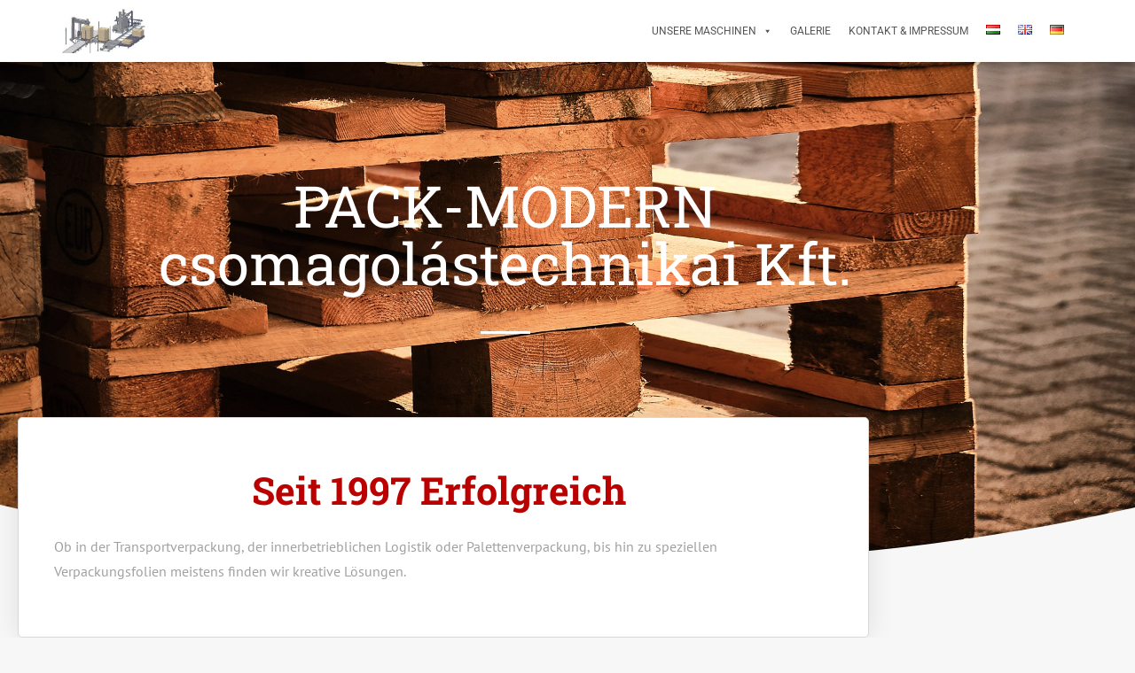

--- FILE ---
content_type: text/css
request_url: https://pack-modern.com/wp-content/uploads/elementor/css/post-280.css?ver=1768774054
body_size: 9017
content:
.elementor-280 .elementor-element.elementor-element-3d6f066c:not(.elementor-motion-effects-element-type-background), .elementor-280 .elementor-element.elementor-element-3d6f066c > .elementor-motion-effects-container > .elementor-motion-effects-layer{background-image:url("https://pack-modern.com/wp-content/uploads/2019/10/pallets-4328491_1920.jpg");background-position:bottom center;background-size:cover;}.elementor-280 .elementor-element.elementor-element-3d6f066c > .elementor-background-overlay{background-color:transparent;background-image:linear-gradient(250deg, #5ff72c 0%, #20e8ac 94%);opacity:0.81;transition:background 0.3s, border-radius 0.3s, opacity 0.3s;}.elementor-280 .elementor-element.elementor-element-3d6f066c{transition:background 0.3s, border 0.3s, border-radius 0.3s, box-shadow 0.3s;padding:120px 0px 240px 0px;}.elementor-280 .elementor-element.elementor-element-3d6f066c > .elementor-shape-bottom .elementor-shape-fill{fill:#f7f7f7;}.elementor-280 .elementor-element.elementor-element-3d6f066c > .elementor-shape-bottom svg{width:calc(200% + 1.3px);height:470px;}.elementor-widget-heading .elementor-heading-title{font-family:var( --e-global-typography-primary-font-family ), Sans-serif;font-weight:var( --e-global-typography-primary-font-weight );color:var( --e-global-color-primary );}.elementor-280 .elementor-element.elementor-element-1f4e2e70{text-align:center;}.elementor-280 .elementor-element.elementor-element-1f4e2e70 .elementor-heading-title{font-family:"Roboto Slab", Sans-serif;font-size:65px;font-weight:400;color:#ffffff;}.elementor-widget-divider{--divider-color:var( --e-global-color-secondary );}.elementor-widget-divider .elementor-divider__text{color:var( --e-global-color-secondary );font-family:var( --e-global-typography-secondary-font-family ), Sans-serif;font-weight:var( --e-global-typography-secondary-font-weight );}.elementor-widget-divider.elementor-view-stacked .elementor-icon{background-color:var( --e-global-color-secondary );}.elementor-widget-divider.elementor-view-framed .elementor-icon, .elementor-widget-divider.elementor-view-default .elementor-icon{color:var( --e-global-color-secondary );border-color:var( --e-global-color-secondary );}.elementor-widget-divider.elementor-view-framed .elementor-icon, .elementor-widget-divider.elementor-view-default .elementor-icon svg{fill:var( --e-global-color-secondary );}.elementor-280 .elementor-element.elementor-element-31077b60{--divider-border-style:solid;--divider-color:#ffffff;--divider-border-width:3px;}.elementor-280 .elementor-element.elementor-element-31077b60 .elementor-divider-separator{width:5%;margin:0 auto;margin-center:0;}.elementor-280 .elementor-element.elementor-element-31077b60 .elementor-divider{text-align:center;padding-block-start:24px;padding-block-end:24px;}.elementor-280 .elementor-element.elementor-element-5d8d1490 > .elementor-container{max-width:1000px;}.elementor-280 .elementor-element.elementor-element-5d8d1490{transition:background 0.3s, border 0.3s, border-radius 0.3s, box-shadow 0.3s;margin-top:-200px;margin-bottom:0px;padding:0px 0px 90px 0px;}.elementor-280 .elementor-element.elementor-element-5d8d1490 > .elementor-background-overlay{transition:background 0.3s, border-radius 0.3s, opacity 0.3s;}.elementor-widget-text-editor{font-family:var( --e-global-typography-text-font-family ), Sans-serif;font-weight:var( --e-global-typography-text-font-weight );color:var( --e-global-color-text );}.elementor-widget-text-editor.elementor-drop-cap-view-stacked .elementor-drop-cap{background-color:var( --e-global-color-primary );}.elementor-widget-text-editor.elementor-drop-cap-view-framed .elementor-drop-cap, .elementor-widget-text-editor.elementor-drop-cap-view-default .elementor-drop-cap{color:var( --e-global-color-primary );border-color:var( --e-global-color-primary );}.elementor-280 .elementor-element.elementor-element-0ccca27 > .elementor-widget-container{background-color:#ffffff;padding:60px 40px 60px 40px;border-style:solid;border-width:1px 1px 1px 1px;border-color:#d8d8d8;border-radius:5px 5px 5px 5px;box-shadow:0px 0px 30px 0px rgba(0,0,0,0.1);}.elementor-280 .elementor-element.elementor-element-0ccca27:hover .elementor-widget-container{box-shadow:0px 0px 35px 0px rgba(0,0,0,0.36);}.elementor-280 .elementor-element.elementor-element-0ccca27{font-family:"PT Sans", Sans-serif;font-size:16px;line-height:1.8em;color:#a0a0a0;}.elementor-280 .elementor-element.elementor-element-9f94511{transition:background 0.3s, border 0.3s, border-radius 0.3s, box-shadow 0.3s;padding:0% 0% 5% 0%;}.elementor-280 .elementor-element.elementor-element-9f94511 > .elementor-background-overlay{transition:background 0.3s, border-radius 0.3s, opacity 0.3s;}.elementor-bc-flex-widget .elementor-280 .elementor-element.elementor-element-31b6ac4.elementor-column .elementor-widget-wrap{align-items:center;}.elementor-280 .elementor-element.elementor-element-31b6ac4.elementor-column.elementor-element[data-element_type="column"] > .elementor-widget-wrap.elementor-element-populated{align-content:center;align-items:center;}.elementor-280 .elementor-element.elementor-element-d22a4f4{text-align:end;}.elementor-280 .elementor-element.elementor-element-d22a4f4 .elementor-heading-title{font-family:"Roboto Slab", Sans-serif;font-size:43px;font-weight:400;text-transform:capitalize;color:#bb0000;}.elementor-280 .elementor-element.elementor-element-8c7f9fb{text-align:start;font-size:16px;}.elementor-280 .elementor-element.elementor-element-7d01eaa{transition:background 0.3s, border 0.3s, border-radius 0.3s, box-shadow 0.3s;padding:0% 0% 5% 0%;}.elementor-280 .elementor-element.elementor-element-7d01eaa > .elementor-background-overlay{transition:background 0.3s, border-radius 0.3s, opacity 0.3s;}.elementor-bc-flex-widget .elementor-280 .elementor-element.elementor-element-e53d353.elementor-column .elementor-widget-wrap{align-items:center;}.elementor-280 .elementor-element.elementor-element-e53d353.elementor-column.elementor-element[data-element_type="column"] > .elementor-widget-wrap.elementor-element-populated{align-content:center;align-items:center;}.elementor-280 .elementor-element.elementor-element-19f9636{text-align:center;font-size:16px;}.elementor-280 .elementor-element.elementor-element-6d71e2f7:not(.elementor-motion-effects-element-type-background), .elementor-280 .elementor-element.elementor-element-6d71e2f7 > .elementor-motion-effects-container > .elementor-motion-effects-layer{background-image:url("https://pack-modern.com/wp-content/uploads/2019/11/factory-1137993_1920.jpg");background-position:center center;background-size:cover;}.elementor-280 .elementor-element.elementor-element-6d71e2f7 > .elementor-background-overlay{background-color:transparent;background-image:linear-gradient(130deg, #5ff72c 0%, #20e8ac 100%);opacity:0.9;transition:background 0.3s, border-radius 0.3s, opacity 0.3s;}.elementor-280 .elementor-element.elementor-element-6d71e2f7 > .elementor-container{max-width:1000px;}.elementor-280 .elementor-element.elementor-element-6d71e2f7{transition:background 0.3s, border 0.3s, border-radius 0.3s, box-shadow 0.3s;padding:0px 0px 150px 0px;}.elementor-280 .elementor-element.elementor-element-6d71e2f7 > .elementor-shape-top .elementor-shape-fill{fill:#f7f7f7;}.elementor-280 .elementor-element.elementor-element-6d71e2f7 > .elementor-shape-top svg{width:calc(200% + 1.3px);height:470px;}.elementor-280 .elementor-element.elementor-element-39192219 > .elementor-element-populated{padding:10% 0% 0% 0%;}.elementor-280 .elementor-element.elementor-element-eb1f62c > .elementor-widget-container{padding:0% 0% 3% 0%;}.elementor-280 .elementor-element.elementor-element-eb1f62c{text-align:center;}.elementor-280 .elementor-element.elementor-element-eb1f62c .elementor-heading-title{font-family:"Roboto Slab", Sans-serif;font-size:43px;font-weight:400;text-transform:capitalize;color:#bb0000;}.elementor-280 .elementor-element.elementor-element-e9e6b9f > .elementor-widget-container{background-color:rgba(255,255,255,0.57);padding:25px 25px 0px 25px;}body.elementor-page-280:not(.elementor-motion-effects-element-type-background), body.elementor-page-280 > .elementor-motion-effects-container > .elementor-motion-effects-layer{background-color:#f7f7f7;}@media(max-width:1024px){.elementor-280 .elementor-element.elementor-element-5d8d1490{padding:15px 0px 65px 0px;}.elementor-280 .elementor-element.elementor-element-6d71e2f7{padding:30px 30px 80px 30px;}}@media(max-width:767px){.elementor-280 .elementor-element.elementor-element-3d6f066c{padding:75px 20px 200px 20px;}.elementor-280 .elementor-element.elementor-element-1f4e2e70 .elementor-heading-title{font-size:47px;}.elementor-280 .elementor-element.elementor-element-5d8d1490{padding:20px 20px 20px 20px;}.elementor-280 .elementor-element.elementor-element-0ccca27{text-align:center;}.elementor-280 .elementor-element.elementor-element-d22a4f4{text-align:center;}.elementor-280 .elementor-element.elementor-element-8c7f9fb{text-align:center;}.elementor-280 .elementor-element.elementor-element-6d71e2f7 > .elementor-shape-top svg{height:0px;}.elementor-280 .elementor-element.elementor-element-6d71e2f7{padding:20px 20px 20px 20px;}}